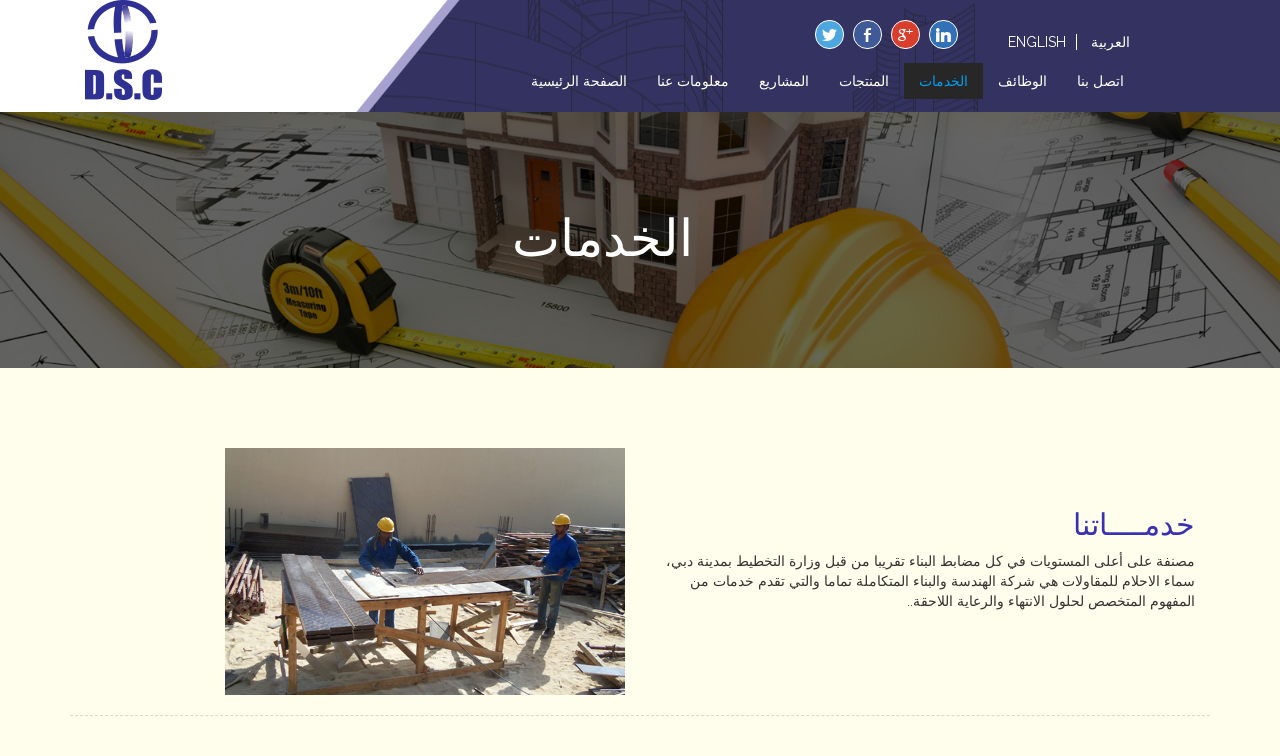

--- FILE ---
content_type: text/html; charset=utf-8
request_url: http://dreamskydxb.com/service2.aspx
body_size: 10652
content:


<html lang="en">
<html xmlns="http://www.w3.org/1999/xhtml">
<head>
    <meta charset="UTF-8">
    <meta http-equiv="X-UA-Compatible" content="IE=edge">
    
    <meta name="viewport" content="width=device-width, initial-scale=1">
<title>|: Dreams Sky :|</title>

<!--<link href="media/css/bootstrap-theme.min.css" rel="stylesheet" type="text/css" />-->
<link href="media/css/bootstrap.css" rel="stylesheet" type="text/css" />
<link href="media/css/font-awesome.css" rel="stylesheet" type="text/css" />
<link href="media/css/dreamstyles.css" rel="stylesheet" type="text/css">


<link href="media/css/owl.carousel.css" rel="stylesheet">
    <link href="media/css/owl.theme.css" rel="stylesheet">

<script src="media/js/jquery-1.12.1.min.js"></script>  
<script src="media/js/bootstrap.min.js"> </script>
  

	<!-- Start WOWSlider.com HEAD section --> <!-- add to the <head> of your page -->
	<link rel="stylesheet" type="text/css" href="engine0/style.css" />
	<!--script type="text/javascript" src="engine0/jquery.js"></script-->
	<!-- End WOWSlider.com HEAD section -->
    
       <style>
	@import url(https://fonts.googleapis.com/css?family=Raleway:400,500,700,300);
    body {
		font-family: 'Raleway', sans-serif;
	}
    </style>
    
    </head>

<body>
     <form method="post" action="./service2.aspx" id="ctl00">
<div class="aspNetHidden">
<input type="hidden" name="__VIEWSTATE" id="__VIEWSTATE" value="W352uEEBsTTxWUYVUo3hJUT+JlHwHA3F2ylRb7xAfnuGiXx4O+Ny/986YzunGfjPunlCVos8gpMWW35c4o405UB9/cO1lx9+S8mBicbPieoczwTGZqi9NIyQ0EK1CuWP" />
</div>

<div class="aspNetHidden">

	<input type="hidden" name="__VIEWSTATEGENERATOR" id="__VIEWSTATEGENERATOR" value="5C86E686" />
</div>
      
    <div class="wrppr">
<div class="toper">
<div class="container">
<div class="col-lg-3 col-md-3 col-sm-6 col-xs-6 bg-white">
 <a href="Default2.aspx"> <img class="log1" src="media/images/logo.png" width="77" height="100" alt=""/> </a>
  <div class="log2"> <a href="Default2.aspx"><img src="media/images/logo.png" width="77" height="100" alt=""/></a> </div>
  
  </div>
<div class="col-lg-9 col-md-9 col-sm-6 col-xs-6 top-design">

<div class="wrppr">
<div class="soc-wrpr">
<ul style="float:left" class="soc">
    <li><a class="soc-twitter" href="#"></a></li>
    <li><a class="soc-facebook" href="#"></a></li>
    <li><a class="soc-google" href="#"></a></li>
    <li><a class="soc-linkedin soc-icon-last" href="#"></a></li>
</ul>
<div class="lng-wrpr">
<ul>
<li style="border-right: thin solid #FFFFFF"><a href="service.aspx">ENGLISH</a></li>
<li><a href="service2.aspx">العربية</a></li>
</ul>
</div>
</div>
</div>

<div class="wrppr">
<nav class="navbar navbar-inverse temp1">

    <div class="navbar-header">
      <button type="button" class="navbar-toggle" data-toggle="collapse" data-target="#myNavbar">
        <span class="icon-bar"></span>
        <span class="icon-bar"></span>
        <span class="icon-bar"></span>                        
      </button>
   
    </div>
    <div class="collapse navbar-right navbar-collapse" id="myNavbar">
      <ul class="nav navbar-nav">
        <li><a  href="Default2.aspx">الصفحة الرئيسية</a></li>
        <li><a  href="about2.aspx">معلومات عنا</a></li>
        <li><a  href="project2.aspx?Cat=0">المشاريع</a></li>
        <li><a  href="product2.aspx">المنتجات</a></li>
        <li><a class="active" href="service2.aspx">الخدمات</a></li>
        <li><a href="career2.aspx">الوظائف</a></li>
        <li><a href="contact2.aspx">اتصل بنا</a></li>     
       
      </ul>
    
    </div>

</nav>
</div>

</div>
<!----------------------------------------------------new nav------------------------------------------->
<div style="margin-top: -51px" class="col-md-12 col-sm-12 col-xs-12 temp2">
<nav class="navbar navbar-inverse">

    <div class="navbar-header">
      <button type="button" class="navbar-toggle collapsed" data-toggle="collapse" data-target="#myNavbar2" aria-expanded="false">
        <span class="icon-bar"></span>
        <span class="icon-bar"></span>
        <span class="icon-bar"></span>                        
      </button>
   
    </div>
    <div class="navbar-right navbar-collapse collapse" id="myNavbar2" aria-expanded="false" style="height: 1px;">
      <ul style="direction:rtl" class="nav navbar-nav">
       <li><a  href="Default2.aspx">الصفحة الرئيسية</a></li>
        <li><a  href="about2.aspx">معلومات عنا</a></li>
        <li><a  href="project2.aspx?Cat=0">المشاريع</a></li>
        <li><a  href="product2.aspx">المنتجات</a></li>
        <li><a class="active" href="service2.aspx">الخدمات</a></li>
        <li><a href="career2.aspx">الوظائف</a></li>
        <li><a href="contact2.aspx">اتصل بنا</a></li>     
       
      </ul>
    
    </div>

</nav>
</div>
<!----------------------------------------------------new nav end------------------------------------------->
</div>
</div>
<!-------------------------------------------------------------Tope Section--------------------------------------------->

<div class="main-banners">
	<img src="media/images/ser-bnr.jpg" width="100%">
    <div class="banner-text">الخدمات</div>
</div>
<!-------------------------------------------------------------Banner Section--------------------------------------------->
<div style="direction:rtl" class="wrppr">
<div class="container">
<div style="margin:50px 0; border-bottom: dashed thin #dddbb3; padding-bottom:20px" class="row">

<div class="col-lg-6 col-md-6">
  <img style="max-width:400px; margin-top:30px;" src="media/images/ser-img.jpg" width="100%" height="auto" alt=""/> </div>

<div style="margin-top:70px" class="col-lg-6 col-md-6">
<h2 style="color:#3931b4">خدمــــاتنا</h2>

<p>مصنفة على أعلى المستويات في كل مضابط البناء تقريبا من قبل وزارة التخطيط بمدينة دبي، سماء الاحلام   للمقاولات هي شركة الهندسة والبناء المتكاملة تماما والتي تقدم خدمات من المفهوم المتخصص لحلول الانتهاء والرعاية اللاحقة..</p>

</div>
</div>
<div style="margin-bottom:50px" class="row">

<div class="col-lg-6 col-md-6">
<ul style="padding:0"><span style="font-size:23px"> وتشمل خدماتنا خبراتنا في مجالات متعددة، بما في ذلك:</span>
<li>	وتشمل خدماتنا في مجالات متعددة، بما في ذلك:</li>
<li>	المباني السكنية متعددة الطوابق والتجارية والمكتبية</li>
<li>	التصميم الجاهز والبناء</li>
<li>	التصميم الداخلي وخدمات FF & E الكاملة</li>
<li>	البنية التحتية والخدمات المرتبطة بها, التخطيط والتنمية</li>
<li>	شبكات توزيع المياه والأعمال المرتبطة بها</li>
<li>	الصرف الصحي وشبكات تصريف مياه الأمطار والأعمال المصاحبة لها</li>
<li>	صيانة وتجديد MEP المدني وعمل المشاريع الصناعية والمصانع والمحطات</li>
</ul>
</div>
<div class="col-lg-6 col-md-6">
  <img style="max-width:400px; margin-top:10px;" src="media/images/ser-img2.jpg" width="100%" height="auto" alt=""/> </div>
</div>
</div>
</div>
    
    <footer>
<div class="container">
<div class="col-lg-4 col-md-4 col-sm-6">
<div style="direction:rtl; margin-right: 200px" class="bot-part">
<h4> روابط سريعة </h4>
<ul>

 <li><a href="Default2.aspx">الصفحة الرئيسية</a></li>
        <li><a href="about2.aspx">معلومات عنا</a></li>
        <li><a href="project2.aspx?Cat=0">المشاريع</a></li>
        <li><a href="product2.aspx">المنتجات</a></li>
        <li><a href="service2.aspx">الخدمات</a></li>
        <li><a href="career2.aspx">الوظائف</a></li>
        <li><a href="contact2.aspx">اتصل بنا</a></li>
       


</ul>
</div>
</div>

<div class="col-lg-4 col-md-4 col-sm-6">
<div style="direction:rtl; margin-right:100px" class="bot-part">
<h4> استفسار السريع </h4>
<p >

هاتف:  97042580741 +<br>
فاكس: 97142580742 +  <br>
البريد الإلكتروني: dscc@eim.ae <br>
صندوق بريد: 56733 دبي      <br>
شارع دمشق، القصيص الصناعية 1، دبي، الإمارات العربية المتحدة.


</p>
</div>
</div>

<div class="col-lg-4 col-md-4 col-sm-6">
<div style="direction:rtl" class="bot-part ">
<h4>استفسار السريع</h4>

 <form role="form">
       
           
    				<div class="form-group">
						<input name="ctl00$txtname" type="text" id="txtname" class="form-control" placeholder="الاسم  " required="" />
					</div>
					<div class="form-group">
						<input name="ctl00$txtmail" type="text" id="txtmail" class="form-control" placeholder="البريد الإلكتروني" required="" />
					</div>
					
                    <div class="form-group">
                    <textarea name="ctl00$txtrequirement" id="txtrequirement" class="form-control" type="textarea" placeholder="الرسالة   " maxlength="140" rows="3"></textarea>
                                 
                    </div>
                   <input type="submit" name="ctl00$btnSubmit" value="تقديم النموذج" id="btnSubmit" class="btn btn-primary pull-right" />

      
        </form>

</div>
</div>


</div>
</footer>
	
<div class="bottom">
<div class="container">
<div class="col-lg-6 col-md-6">
<div style="float:left;">Copyright 2016 , Dreamsky Contracting L.L.C</div>
</div>
<div class="col-lg-6 col-md-6">
<div class="designed-by">Website designed by Morgan Technologies JLT</div>
</div>
</div>
</div>    

</div>
 <script src="media/js/owl.carousel.js"></script>
  <style>
    #owl-demo .item{
        margin: 3px;
		border: solid 4px #B5B5B5;
    }
    #owl-demo .item img{
        display: block;
        width: 100%;
        height: auto;
    }
    </style>


    <script>
        $(document).ready(function () {

            $("#owl-demo").owlCarousel({
                items: 4,
                lazyLoad: true,
                navigation: true
            });

        });
    </script>
</form>
</body>
</html>


--- FILE ---
content_type: text/css
request_url: http://dreamskydxb.com/media/css/dreamstyles.css
body_size: 7526
content:
@charset "UTF-8";
@import url(https://fonts.googleapis.com/css?family=Raleway:400,500,700,300);
.wrppr {
	width: 100%;
	float: left;
}
.toper {
	width: 100%;
	float:left;
	background: url(../images/topbg.jpg) repeat-y center right #FFFFFF;
}
.top-design {
	background:url(../images/topdesign.png) center;
	max-width: 800px;
}
@media (max-width: 1200px)  {
	.top-design {
		background-image: none;
		background-color:#343261;;
	}
}
@media (min-width: 992px) {
	.log2 {
		display:none;
	}
}
@media (max-width: 991px) {
	.toper {
		background-image: none;
		background-color:#343261;
	}
	.log1 {
		display:none;
	}
	.log2 {
		margin: auto;
		text-align:center;
		margin-top: 25px;
	}
}

.soc-wrpr {
	float:right;
	margin-top: 20px;
}
.lng-wrpr {
	float:left;
	margin-top: 12px;
	
}
.lng-wrpr ul {
}
.lng-wrpr ul li {
	display: inline;
}
.lng-wrpr ul li a {
	color:#FFFFFF;
	padding:5px;
	margin: 5px;
}

/*----------------------Social Icons---------------------------*/
@font-face {
    font-family: 'si';
    src: url('../fonts/socicon.eot');
    src: url('../fonts/socicon.eot?#iefix') format('embedded-opentype'),
         url('../fonts/socicon.woff') format('woff'),
         url('../fonts/socicon.ttf') format('truetype'),
         url('../fonts/socicon.svg#icomoonregular') format('svg');
    font-weight: normal;
    font-style: normal;
 
}
 
@media screen and (-webkit-min-device-pixel-ratio:0) {
    @font-face {
        font-family:si;
        src: url(../fonts/socicon.svg) format(svg);
		
    }
}

.soc {
    overflow:hidden;
    margin:0; padding:0;
    list-style:none;
}

.soc li {
    display:inline-block;
    *display:inline;
    zoom:1;
}

.soc li a {
    font-family:si!important;
    font-style:normal;
    font-weight:400;
    -webkit-font-smoothing:antialiased;
    -moz-osx-font-smoothing:grayscale;
    -webkit-box-sizing:border-box;
    -moz-box-sizing:border-box;
    -ms-box-sizing:border-box;
    -o-box-sizing:border-box;
    box-sizing:border-box;
	border: solid thin #FFFFFF;
    -o-transition:.1s;
    -ms-transition:.1s;
    -moz-transition:.1s;
    -webkit-transition:.1s;
    transition:.1s;
    -webkit-transition-property: transform;
    transition-property: transform;
    -webkit-transform: translateZ(0);
    transform: translateZ(0);

    overflow:hidden;
    text-decoration:none;
    text-align:center;
    display:block;
    position: relative;
    z-index: 1;
    width: 29px;
    height: 29px;
    line-height: 29px;
    font-size: 15px;
    -webkit-border-radius: 100px;
    -moz-border-radius: 100px;
    border-radius: 100px;
    margin-right: 5px;
    color: #ffffff;
    background-color: none;
}

.soc a:hover {
    z-index: 2;
    -webkit-transform: scale(1.1);
    transform: scale(1.1);
}

.soc-icon-last{
    margin:0 !important;
}

.soc-twitter {
    background-color: #4da7de;
}
.soc-twitter:before {
    content:'a';
}
.soc-facebook {
    background-color: #3e5b98;
}
.soc-facebook:before {
    content:'b';
}
.soc-google {
    background-color: #d93e2d;
}
.soc-google:before {
    content:'c';
}
.soc-linkedin {
    background-color: #3371b7;
}
.soc-linkedin:before {
    content:'j';
}
/*----------------------Social Icons---------------------------*/

.main-banners {
	float:left;
	width: 100%;
	position:relative;
}
.hm-txt {
	margin: 50px 0;
}
.hm-txt h1 {
	text-align:center;
}
.hm-txt p {
	font-size:16px;
	text-align: center;
	color:#3b395d;
	line-height:25px;
	font-family: 'Raleway', sans-serif;
}
.rd-mr {
	border-radius: 4px;
	text-align: center;
	color:#FFFFFF;
	padding: 6px 14px;
	background-color:#3b395d;
}
.rd-mr:hover {
	color:#00aeef;
	text-decoration:none;
}
.rd-mr2 {
	border-radius: 4px;
	text-align: center;
	color:#383838;
	padding: 6px 14px;
	background-color:#D7D7D7;
}
.rd-mr2:hover {
	color:#FFFFFF;
	text-decoration:none;
	background-color:#00aeef;
}
.navbar-nav > li > a:hover {
	color:#00aeef !important;
	background-color:#272727 !important; 
	
}
.low-body {
	float: left;
	background:url(../images/bot-bg.jpg) repeat;
	width: 100%;
}
.wrppr2 {
	width: 100%;
	float: left;
	background-color: rgba(35,30,128,0.4);
	padding: 50px 0;
	color:#C8C8C8;
	line-height:22px;
	text-align:justify;
	border-bottom: #D6D6D6 solid 2px;
}
.hm-ser {
	margin: 20px 0 ;
	border: solid 3px #D5D5D5;
	border-radius: 4px;
	overflow:hidden;
	float:left;
	max-width: 540px;
}
.hm-ser img {
	width: 100%;
	height: auto;
}
.hm-ser2 {
	margin: 20px 0 ;
	border: solid 3px #D5D5D5;
	border-radius: 4px;
	overflow:hidden;
	float:left;
	max-width: 490px;
}
.hm-ser2 img {
	width: 100%;
	height: auto;
}
.hm-vis {
	background:rgba(0,0,0,0.6);
	padding: 15px;
	color:#C8C8C8;
	float:left;
	margin-top: 20px;
}
footer {
	float:left;
	background:#000000;
	padding:50px 0;
	width: 100%;
}
.bot-part {
	color:#D6D6D6;
}
.bot-part ul {
	margin:0;
	padding:0;
	list-style-type: none;
}
.bot-part ul li a {
	color: #D6D6D6;
	text-decoration:none;
	font-size:12px;
}
.bot-part ul li a:hover {
	color:#FFFFFF;
}
.bot-part h4 {
	color:#00aeef;
	font-weight: 300;
}
.bottom {
	width:100%;
	float:left;
	background-color:#26244e;
	padding: 10px 0;
	color:#D6D6D6;
	font-size:12px;
}
.designed-by {
	float:right;
}
@media (max-width:570px) {
	.designed-by {
	float:left;
}
}
.active {
	color:#009deb !important;
	background-color: #272727;
}
.abt h3 {
	color:#3931b4;
}
.abt p {
	font-size:14px;
	
	color:#3b395d;
	line-height:22px;
	
}
.chair-man {
	background:#FFFFFF;
	padding:20px;
	border-radius: 10px;
	border: solid thin #b6b497;
	margin-top:60px;
	font-size:14px;
	color:#3b395d;
	
}
.man {
	border-radius: 100%;
	width: 150px;
	height:150px;
	overflow: hidden;
	position: relative;
	margin-top: -100px;
	border: solid thin #b6b497;

}
.man img {
	width: 100%;
	height:auto;
}
.chair-man h4 {
	color:#3931b4;
}
.banner-text {
	position: absolute;
	font-size:4vw;
	color: #FFFFFF;
	top: 35%;
	left:40%;
}
.prj-wrpr {
	background: #FFFFFF;
	border: solid thin #dddbb3;
	padding: 20px;
	width: 100%;
	float: left;
	margin-top:20px;
	border-radius: 0 35px 0 35px;
}
.prj-pic {
	float:left;
	width: 250px;
	height: 250px;
	border-radius: 100%;
	overflow: hidden;
	margin-top: 20px;

}
.prj-pic img {
	width: 100%;
	height: 100%;
}
.prj-txt {
	float:right;
		max-width: 220px;
		/*margin-left:55px;*/
		margin-top:20px;
}
.prj-txt ul {
	padding:0;
}
.prj-txt h4 {
	color: #2f3093;
}
.cont {
	font-size:20px;
	margin-top: 30px;
	line-height:33px;
}

.carer-wrpr {
	max-width: 700px;
	border-bottom: dashed thin #b8b479;
	outline-width: 100%;
	padding: 30px 0;
	float:left;
}
.num {
	
	border-bottom: solid 2px #000000;
	padding-bottom: 15px;
	width: 40px;
	text-align:center;
	font-size:30px;
}
.job {
	margin-top:20px;
}
.aply {
	background: #FFFFFF;
	padding: 8px 20px;
	text-align: center;
	border: solid 2px #000000;
	color:#000000;
}
.aply:hover {
	background:#333261;
	color:#FFFFFF;
	text-decoration:none;
}
.job-wrpr {
	margin-left:50px;
}
.prj-tab {
	background: #FFFFFF;
	border: solid thin #242424;
	padding: 10px 22px;
	text-align: center;
	max-width: 200px;
	float:left;
	margin-left:5px;
	font-size: 15px;
}
.prj-tab:hover {
	background:#333261;
	color:#FFFFFF;
	text-decoration:none;
	cursor:pointer;
}
@media (max-width: 991px) {
	
	.bg-white {
		background: #FFFFFF;
		max-height: 200px;
		margin-left: -15px;
		height:100%;
	}
}


@media (min-width: 992px) {
	.temp1 {
		visibility: visible;
	}
	.temp2 {
		display:none;
	}
}
@media (max-width: 991px) {
	.temp2 {
		visibility: visible;
	}
	.temp1 {
		display:none;
	}
}
















--- FILE ---
content_type: text/css
request_url: http://dreamskydxb.com/engine0/style.css
body_size: 9133
content:
/*
 *	generated by WOW Slider 7.8
 *	template Galaxy
 */
@import url(https://fonts.googleapis.com/css?family=Roboto+Condensed&subset=latin,cyrillic,latin-ext);
#wowslider-container0 { 
	display: table;
	zoom: 1; 
	position: relative;
	width: 100%;
	max-width: 100%;
	max-height:570px;
	margin:0px auto 0px;
	z-index:90;
	text-align:left; /* reset align=center */
	font-size: 10px;
	text-shadow: none; /* fix some user styles */

	/* reset box-sizing (to boostrap friendly) */
	-webkit-box-sizing: content-box;
	-moz-box-sizing: content-box;
	box-sizing: content-box; 
}
* html #wowslider-container0{ width:1600px }
#wowslider-container0 .ws_images ul{
	position:relative;
	width: 10000%; 
	height:100%;
	left:0;
	list-style:none;
	margin:0;
	padding:0;
	border-spacing:0;
	overflow: visible;
	/*table-layout:fixed;*/
}
#wowslider-container0 .ws_images ul li{
	position: relative;
	width:1%;
	height:100%;
	line-height:0; /*opera*/
	overflow: hidden;
	float:left;
	/*font-size:0;*/
	padding:0 0 0 0 !important;
	margin:0 0 0 0 !important;
}

#wowslider-container0 .ws_images{
	position: relative;
	left:0;
	top:0;
	height:100%;
	max-height:570px;
	max-width: 100%;
	vertical-align: top;
	border:none;
	overflow: hidden;
}
#wowslider-container0 .ws_images ul a{
	width:100%;
	height:100%;
	max-height:570px;
	display:block;
	color:transparent;
}
#wowslider-container0 img{
	max-width: none !important;
}
#wowslider-container0 .ws_images .ws_list img,
#wowslider-container0 .ws_images > div > img{
	width:100%;
	border:none 0;
	max-width: none;
	padding:0;
	margin:0;
}
#wowslider-container0 .ws_images > div > img {
	max-height:570px;
}

#wowslider-container0 .ws_images iframe {
	position: absolute;
	z-index: -1;
}

#wowslider-container0 .ws-title > div {
	display: inline-block !important;
}

#wowslider-container0 a{ 
	text-decoration: none; 
	outline: none; 
	border: none; 
}

#wowslider-container0  .ws_bullets { 
	float: left;
	position:absolute;
	z-index:70;
}
#wowslider-container0  .ws_bullets div{
	position:relative;
	float:left;
	font-size: 0px;
}
/* compatibility with Joomla styles */
#wowslider-container0  .ws_bullets a {
	line-height: 0;
}

#wowslider-container0  .ws_script{
	display:none;
}
#wowslider-container0 sound, 
#wowslider-container0 object{
	position:absolute;
}

/* prevent some of users reset styles */
#wowslider-container0 .ws_effect {
	position: static;
	width: 100%;
	height: 100%;
}

#wowslider-container0 .ws_photoItem {
	border: 2em solid #fff;
	margin-left: -2em;
	margin-top: -2em;
}
#wowslider-container0 .ws_cube_side {
	background: #A6A5A9;
}


#wowslider-container0.ws_gestures {
	cursor: -webkit-grab;
	cursor: -moz-grab;
	cursor: url("[data-uri]"), move;
}
#wowslider-container0.ws_gestures.ws_grabbing {
	cursor: -webkit-grabbing;
	cursor: -moz-grabbing;
	cursor: url("[data-uri]"), move;
}

/* hide controls when video start play */
#wowslider-container0.ws_video_playing .ws_bullets {
	display: none;
}
#wowslider-container0.ws_video_playing:hover .ws_bullets {
	display: block;
}
/* IE fix because it don't show controls on hover if frame visible */
#wowslider-container0.ws_video_playing_ie .ws_bullets,
#wowslider-container0.ws_video_playing_ie a.ws_next,
#wowslider-container0.ws_video_playing_ie a.ws_prev {
	display: block;
}


/* youtube/vimeo buttons */
#wowslider-container0 .ws_video_btn {
	position: absolute;
	display: none;
	cursor: pointer;
	top: 0;
	left: 0;
	width: 100%;
	height: 100%;
	z-index: 55;
}
#wowslider-container0 .ws_video_btn.ws_youtube,
#wowslider-container0 .ws_video_btn.ws_vimeo {
	display: block;
}
#wowslider-container0 .ws_video_btn div {
	position: absolute;
	background-image: url(./playvideo.png);
	background-size: 200%;
	top: 50%;
	left: 50%;
	width: 7em;
	height: 5em;
	margin-left: -3.5em;
	margin-top: -2.5em;
}
#wowslider-container0 .ws_video_btn.ws_youtube div {
	background-position: 0 0;
}
#wowslider-container0 .ws_video_btn.ws_youtube:hover div {
	background-position: 100% 0;
}
#wowslider-container0 .ws_video_btn.ws_vimeo div {
	background-position: 0 100%;
}
#wowslider-container0 .ws_video_btn.ws_vimeo:hover div {
	background-position: 100% 100%;
}

#wowslider-container0 .ws_playpause.ws_hide {
	display: none !important;
}
#wowslider-container0  .ws_bullets { 
	padding: 5px 0; 
}
#wowslider-container0 .ws_bullets a { 
	width: 17px;
	height: 17px;

	background-image: url(./bullet.png);
	float: left; 
	text-indent: -4000px; 
	position:relative;
	margin-left:0px;
	color:transparent;
	background-size: 100%;
}
#wowslider-container0 .ws_bullets a:hover, #wowslider-container0 .ws_bullets a.ws_selbull{
	background-position: 0 100%;
}
#wowslider-container0 a.ws_next, #wowslider-container0 a.ws_prev {
	position:absolute;
	top:50%;
	margin-top:-4.2em;
	z-index:60;
	width: 4.2em;	
	height: 8.4em;
	background-image: url(./arrows.png);
	background-size: 200%;
	opacity: 1;
}
#wowslider-container0 a.ws_next{
	background-position: 0 0;
	right: 0;
}
#wowslider-container0 a.ws_prev {
	background-position: 100% 0;
	left: 0;
}

/*playpause*/
#wowslider-container0 .ws_playpause {
    width: 8.4em;
    height: 8.4em;
    position: absolute;
    top: 50%;
    left: 50%;
    margin-left: -4.2em;
    margin-top: -4.2em;
    z-index: 59;
	background-size: 100%;
	opacity: 1;
}

#wowslider-container0 .ws_pause {
    background-image: url(./pause.png);
}

#wowslider-container0 .ws_play {
    background-image: url(./play.png);
}/* bottom right */
#wowslider-container0  .ws_bullets {
    bottom: 30px;
	right: 10px;
}

#wowslider-container0 .ws-title{
	position:absolute;
	display:block;
	font: 2.1em 'Roboto Condensed', 'MS Sans Serif', Geneva, sans-serif;
	bottom: 1em;
	left: 0;
	padding:0.5em;
	padding-left: 1.5em;
	margin-right:0.5em;
	color:#ffffff;	
	z-index: 50;
	line-height: 1.4em;
	text-transform: none;
}
#wowslider-container0 .ws-title div,#wowslider-container0 .ws-title span{
	display:inline-block;
	opacity:1;
}
#wowslider-container0 .ws-title div{
	display:block;
	margin-top:0.6em;
	font-size: 0.571em;
}
#wowslider-container0 .ws-title span{
	text-transform: uppercase; 
}#wowslider-container0 .ws_images > ul{
	animation: wsBasic 32.5s infinite;
	-moz-animation: wsBasic 32.5s infinite;
	-webkit-animation: wsBasic 32.5s infinite;
}
@keyframes wsBasic{0%{left:-0%} 11.08%{left:-0%} 20%{left:-100%} 31.08%{left:-100%} 40%{left:-200%} 51.08%{left:-200%} 60%{left:-300%} 71.08%{left:-300%} 80%{left:-400%} 91.08%{left:-400%} }
@-moz-keyframes wsBasic{0%{left:-0%} 11.08%{left:-0%} 20%{left:-100%} 31.08%{left:-100%} 40%{left:-200%} 51.08%{left:-200%} 60%{left:-300%} 71.08%{left:-300%} 80%{left:-400%} 91.08%{left:-400%} }
@-webkit-keyframes wsBasic{0%{left:-0%} 11.08%{left:-0%} 20%{left:-100%} 31.08%{left:-100%} 40%{left:-200%} 51.08%{left:-200%} 60%{left:-300%} 71.08%{left:-300%} 80%{left:-400%} 91.08%{left:-400%} }

#wowslider-container0 .ws_bullets  a img{
	text-indent:0;
	display:block;
	bottom:20px;
	left:-67px;
	visibility:hidden;
	position:absolute;
    border: 4px solid #FFF;
	max-width:none;
}
#wowslider-container0 .ws_bullets a:hover img{
	visibility:visible;
}

#wowslider-container0 .ws_bulframe div div{
	height:48px;
	overflow:visible;
	position:relative;
}
#wowslider-container0 .ws_bulframe div {
	left:0;
	overflow:hidden;
	position:relative;
	width:134px;
	background-color:#FFFFFF;
}
#wowslider-container0  .ws_bullets .ws_bulframe{
	display:none;
	bottom:26px;
	overflow:visible;
	position:absolute;
	cursor:pointer;
    border: 4px solid #FFF;
}
#wowslider-container0 .ws_bulframe span{
	display:block;
	position:absolute;
	bottom:-11px;
	margin-left:-2px;
	left:67px;
	background:url(./triangle.png);
	width:13px;
	height:7px;
}#wowslider-container0 .ws_bulframe div div{
	height: auto;
}

@media all and (max-width:760px) {
	#wowslider-container0 .ws_fullscreen {
		display: block;
	}
}
@media all and (max-width:400px){
	#wowslider-container0 .ws_controls,
	#wowslider-container0 .ws_bullets,
	#wowslider-container0 .ws_thumbs{
		display: none
	}
}